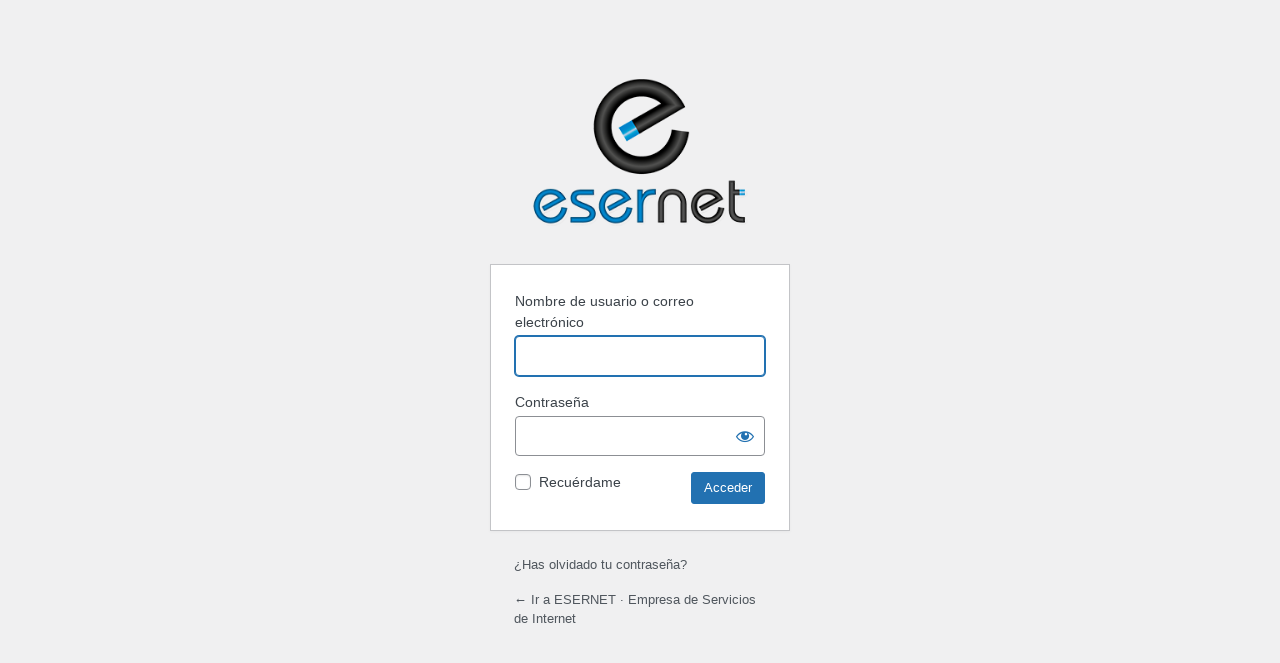

--- FILE ---
content_type: text/html; charset=UTF-8
request_url: https://esernet.com/gestion/?redirect_to=https%3A%2F%2Fesernet.com%2Farea-de-clientes%2Farchivos%2Fmis-archivos%2F2022%2F07%2F01%2Fjulio-2022-16
body_size: 2793
content:
<!DOCTYPE html>
	<html lang="es">
	<head>
	<meta http-equiv="Content-Type" content="text/html; charset=UTF-8" />
	<title>Acceso Área de Clientes</title>
	<meta name='robots' content='noindex, follow' />
<script></script><link rel='stylesheet' id='dashicons-css' href='https://esernet.com/wp-includes/css/dashicons.min.css?ver=e978afaac1176af530348373c239ced3' media='all' />
<link rel='stylesheet' id='buttons-css' href='https://esernet.com/wp-includes/css/buttons.min.css?ver=e978afaac1176af530348373c239ced3' media='all' />
<link rel='stylesheet' id='forms-css' href='https://esernet.com/wp-admin/css/forms.min.css?ver=e978afaac1176af530348373c239ced3' media='all' />
<link rel='stylesheet' id='l10n-css' href='https://esernet.com/wp-admin/css/l10n.min.css?ver=e978afaac1176af530348373c239ced3' media='all' />
<link rel='stylesheet' id='login-css' href='https://esernet.com/wp-admin/css/login.min.css?ver=e978afaac1176af530348373c239ced3' media='all' />
<link rel='stylesheet' id='logincust_styles-css' href='https://esernet.com/wp-content/plugins/login-customizer/src/Customizer/Panel/Assets/CSS/customizer.css?ver=e978afaac1176af530348373c239ced3' media='all' />
<style id='logincust_styles-inline-css'>
body.login {}body.login div#login h1 a {background-image: url(" http://esernet.com/wp-content/uploads/2022/05/logo_esernet_sin-sombra.png ");width: 250px;height: 176px;background-size: 250px 176px;padding-bottom: 0%;}#login form#loginform, #login form#registerform, #login form#lostpasswordform, #login form#resetpassform {}div#login {width: 300px;}#login form#loginform .input, #login form#registerform .input, #login form#lostpasswordform .input, #login form#resetpassform .input {}#login form#loginform label, #login form#registerform label, #login form#lostpasswordform label, #login form#resetpassform label {}#login form#loginform .forgetmenot label, #login form#registerform .forgetmenot label, #login form#lostpasswordform .forgetmenot label {}#login form .submit .button {height: auto;}#login form .submit .button:hover, #login form .submit .button:focus {}
/*# sourceURL=logincust_styles-inline-css */
</style>
	<meta name='referrer' content='strict-origin-when-cross-origin' />
		<meta name="viewport" content="width=device-width, initial-scale=1.0" />
	<link rel="icon" href="http://esernet.com/wp-content/uploads/2026/01/cropped-logo_esernet_favicon_estrella_512-32x32.png" sizes="32x32" />
<link rel="icon" href="http://esernet.com/wp-content/uploads/2026/01/cropped-logo_esernet_favicon_estrella_512-192x192.png" sizes="192x192" />
<link rel="apple-touch-icon" href="http://esernet.com/wp-content/uploads/2026/01/cropped-logo_esernet_favicon_estrella_512-180x180.png" />
<meta name="msapplication-TileImage" content="http://esernet.com/wp-content/uploads/2026/01/cropped-logo_esernet_favicon_estrella_512-270x270.png" />
	</head>
	<body class="login no-js login-action-login wp-core-ui  locale-es-es">
	<script>
document.body.className = document.body.className.replace('no-js','js');
</script>

				<h1 class="screen-reader-text">Acceder</h1>
			<div id="login">
		<h1 role="presentation" class="wp-login-logo"><a href="http://esernet.com">ESERNET · Empresa de Servicios de Internet</a></h1>
	
		<form name="loginform" id="loginform" action="https://esernet.com/gestion/" method="post">
			<p>
				<label for="user_login">Nombre de usuario o correo electrónico</label>
				<input type="text" name="log" id="user_login" class="input" value="" size="20" autocapitalize="off" autocomplete="username" required="required" />
			</p>

			<div class="user-pass-wrap">
				<label for="user_pass">Contraseña</label>
				<div class="wp-pwd">
					<input type="password" name="pwd" id="user_pass" class="input password-input" value="" size="20" autocomplete="current-password" spellcheck="false" required="required" />
					<button type="button" class="button button-secondary wp-hide-pw hide-if-no-js" data-toggle="0" aria-label="Mostrar la contraseña">
						<span class="dashicons dashicons-visibility" aria-hidden="true"></span>
					</button>
				</div>
			</div>
						<p class="forgetmenot"><input name="rememberme" type="checkbox" id="rememberme" value="forever"  /> <label for="rememberme">Recuérdame</label></p>
			<p class="submit">
				<input type="submit" name="wp-submit" id="wp-submit" class="button button-primary button-large" value="Acceder" />
									<input type="hidden" name="redirect_to" value="https://esernet.com/area-de-clientes/archivos/mis-archivos/2022/07/01/julio-2022-16" />
									<input type="hidden" name="testcookie" value="1" />
			</p>
		</form>

					<p id="nav">
				<a class="wp-login-lost-password" href="https://esernet.com/gestion/?action=lostpassword">¿Has olvidado tu contraseña?</a>			</p>
			<script>
function wp_attempt_focus() {setTimeout( function() {try {d = document.getElementById( "user_login" );d.focus(); d.select();} catch( er ) {}}, 200);}
wp_attempt_focus();
if ( typeof wpOnload === 'function' ) { wpOnload() }
</script>
		<p id="backtoblog">
			<a href="https://esernet.com/">&larr; Ir a ESERNET · Empresa de Servicios de Internet</a>		</p>
			</div>
	
	<style type="text/css"> 
         /* Hide reCAPTCHA V3 badge */
        .grecaptcha-badge {
        
            visibility: hidden !important;
        
        }
    </style><script src="https://esernet.com/wp-includes/js/clipboard.min.js?ver=2.0.11" id="clipboard-js"></script>
<script src="https://esernet.com/wp-includes/js/jquery/jquery.min.js?ver=3.7.1" id="jquery-core-js"></script>
<script src="https://esernet.com/wp-includes/js/jquery/jquery-migrate.min.js?ver=3.4.1" id="jquery-migrate-js"></script>
<script id="zxcvbn-async-js-extra">
var _zxcvbnSettings = {"src":"https://esernet.com/wp-includes/js/zxcvbn.min.js"};
//# sourceURL=zxcvbn-async-js-extra
</script>
<script src="https://esernet.com/wp-includes/js/zxcvbn-async.min.js?ver=1.0" id="zxcvbn-async-js"></script>
<script src="https://esernet.com/wp-includes/js/dist/hooks.min.js?ver=dd5603f07f9220ed27f1" id="wp-hooks-js"></script>
<script src="https://esernet.com/wp-includes/js/dist/i18n.min.js?ver=c26c3dc7bed366793375" id="wp-i18n-js"></script>
<script id="wp-i18n-js-after">
wp.i18n.setLocaleData( { 'text direction\u0004ltr': [ 'ltr' ] } );
//# sourceURL=wp-i18n-js-after
</script>
<script id="password-strength-meter-js-extra">
var pwsL10n = {"unknown":"Fortaleza de la contrase\u00f1a desconocida","short":"Muy d\u00e9bil","bad":"D\u00e9bil","good":"Medio","strong":"Fuerte","mismatch":"No coinciden"};
//# sourceURL=password-strength-meter-js-extra
</script>
<script id="password-strength-meter-js-translations">
( function( domain, translations ) {
	var localeData = translations.locale_data[ domain ] || translations.locale_data.messages;
	localeData[""].domain = domain;
	wp.i18n.setLocaleData( localeData, domain );
} )( "default", {"translation-revision-date":"2025-12-01 08:15:40+0000","generator":"GlotPress\/4.0.3","domain":"messages","locale_data":{"messages":{"":{"domain":"messages","plural-forms":"nplurals=2; plural=n != 1;","lang":"es"},"%1$s is deprecated since version %2$s! Use %3$s instead. Please consider writing more inclusive code.":["\u00a1%1$s est\u00e1 obsoleto desde la versi\u00f3n %2$s! Usa %3$s en su lugar. Por favor, plant\u00e9ate escribir un c\u00f3digo m\u00e1s inclusivo."]}},"comment":{"reference":"wp-admin\/js\/password-strength-meter.js"}} );
//# sourceURL=password-strength-meter-js-translations
</script>
<script src="https://esernet.com/wp-admin/js/password-strength-meter.min.js?ver=e978afaac1176af530348373c239ced3" id="password-strength-meter-js"></script>
<script src="https://esernet.com/wp-includes/js/underscore.min.js?ver=1.13.7" id="underscore-js"></script>
<script id="wp-util-js-extra">
var _wpUtilSettings = {"ajax":{"url":"/wp-admin/admin-ajax.php"}};
//# sourceURL=wp-util-js-extra
</script>
<script src="https://esernet.com/wp-includes/js/wp-util.min.js?ver=e978afaac1176af530348373c239ced3" id="wp-util-js"></script>
<script src="https://esernet.com/wp-includes/js/dist/dom-ready.min.js?ver=f77871ff7694fffea381" id="wp-dom-ready-js"></script>
<script id="wp-a11y-js-translations">
( function( domain, translations ) {
	var localeData = translations.locale_data[ domain ] || translations.locale_data.messages;
	localeData[""].domain = domain;
	wp.i18n.setLocaleData( localeData, domain );
} )( "default", {"translation-revision-date":"2026-01-07 19:47:18+0000","generator":"GlotPress\/4.0.3","domain":"messages","locale_data":{"messages":{"":{"domain":"messages","plural-forms":"nplurals=2; plural=n != 1;","lang":"es"},"Notifications":["Avisos"]}},"comment":{"reference":"wp-includes\/js\/dist\/a11y.js"}} );
//# sourceURL=wp-a11y-js-translations
</script>
<script src="https://esernet.com/wp-includes/js/dist/a11y.min.js?ver=cb460b4676c94bd228ed" id="wp-a11y-js"></script>
<script id="user-profile-js-extra">
var userProfileL10n = {"user_id":"0","nonce":"69a8c4cfe4"};
//# sourceURL=user-profile-js-extra
</script>
<script id="user-profile-js-translations">
( function( domain, translations ) {
	var localeData = translations.locale_data[ domain ] || translations.locale_data.messages;
	localeData[""].domain = domain;
	wp.i18n.setLocaleData( localeData, domain );
} )( "default", {"translation-revision-date":"2025-12-01 08:15:40+0000","generator":"GlotPress\/4.0.3","domain":"messages","locale_data":{"messages":{"":{"domain":"messages","plural-forms":"nplurals=2; plural=n != 1;","lang":"es"},"Caps lock is on.":["El bloqueo de may\u00fasculas est\u00e1 activado."],"Application password has been copied to your clipboard.":["Se ha copiado la contrase\u00f1a de aplicaci\u00f3n al portapapeles."],"Your new password has not been saved.":["No ha sido guardada tu nueva contrase\u00f1a."],"Confirm use of weak password":["Confirma el uso de una contrase\u00f1a d\u00e9bil."],"Hide password":["Ocultar la contrase\u00f1a"],"Show password":["Mostrar la contrase\u00f1a"],"Hide":["Ocultar"],"Show":["Mostrar"],"The changes you made will be lost if you navigate away from this page.":["Los cambios realizados se perder\u00e1n si sales de esta p\u00e1gina."]}},"comment":{"reference":"wp-admin\/js\/user-profile.js"}} );
//# sourceURL=user-profile-js-translations
</script>
<script src="https://esernet.com/wp-admin/js/user-profile.min.js?ver=e978afaac1176af530348373c239ced3" id="user-profile-js"></script>
<script></script>	</body>
	</html>
	